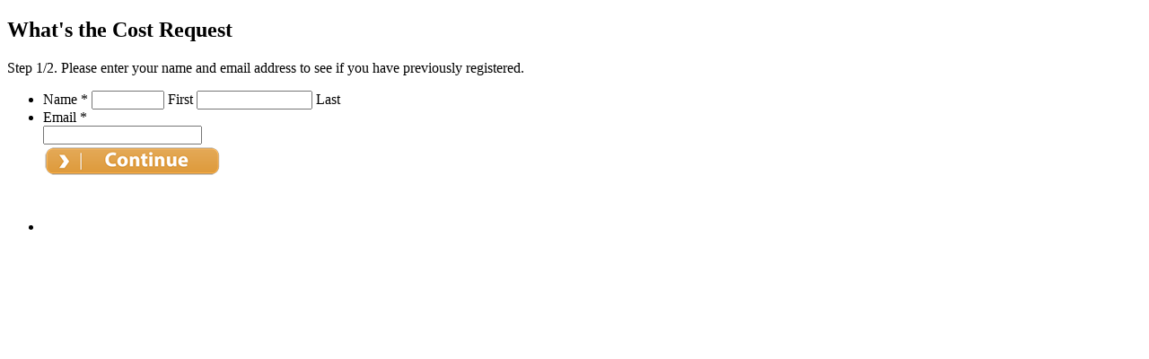

--- FILE ---
content_type: text/html; charset=UTF-8
request_url: https://www.naturalelementhomes.com/whats-the-cost-request/form-step-one.php?field626=%20Green%20River%20Farm&field839=%20229,283&field841=%20289,423&field843=%20892,400&field845=%20961,400&field855=%20713,920&field857=%20769,120
body_size: 3326
content:
  <!DOCTYPE html>
<html class="msie msie7">
<head>

<title>
Natural Element Homes" What's the Cost Request"
</title>

<!-- Meta Tags -->
<meta charset="utf-8">
<meta name="robots" content="index">
<meta name="viewport" content="width=device-width, initial-scale=1, maximum-scale=1">

<!-- CSS -->
<!--<link href="https://neh.wufoo.com/stylesheets/public/forms/css/index.0051.css" rel="stylesheet">
<link href="https://neh.wufoo.com/css/custom/5/theme.css" rel="stylesheet">
<link href="https://" rel="stylesheet">-->
<link href="https://neh.wufoo.com/stylesheets/public/forms/css/index.0297.css" rel="stylesheet">
<link href="https://neh.wufoo.com/css/custom/8/theme.css" rel="stylesheet">
<link href="https://" rel="stylesheet">

<!--[if lt IE 10]>
<script src="https://html5shiv.googlecode.com/svn/trunk/html5.js"></script>
<![endif]-->

</head>

<body id="public" class="noI" onorientationchange="window.scrollTo(0, 1)">

<div id="container" class="ltr">

<form id="form18" name="form18" class="wufoo topLabel page1" accept-charset="UTF-8" autocomplete="off" enctype="multipart/form-data" method="post" novalidate
      action="check-for-previous-registration.php?">
  
<header id="header" class="info">
<h2>What's the Cost Request</h2>
<div>Step 1/2. Please enter your name and email address to see if you have previously registered.</div>
</header>

<ul>


<li id="fo18li1" class="notranslate      ">
<label class="desc" id="title1" for="Field1">
Name
<span id="req_1" class="req">*</span>
</label>
<span>
<input id="field1" name="field1" type="text" class="field text fn" value="" size="8" tabindex="10" onkeyup="handleInput(this);" onchange="handleInput(this);" required />
<label for="Field1">First</label>
</span>
<span>                                             
<input id="field2" name="field2" type="text" class="field text ln" value="" size="14" tabindex="11" onkeyup="handleInput(this);" onchange="handleInput(this);" required />
<label for="Field2">Last</label>
</span>
</li>

<li id="fo18li3" class="notranslate      ">
<label class="desc" id="title3" for="Field3">
Email
<span id="req_3" class="req">*</span>
</label>
<div>
<input id="field3" name="field3" type="email" spellcheck="false" class="field text medium" value="" maxlength="255" tabindex="12" onkeyup="handleInput(this);" onchange="handleInput(this);" required /> 
</div>
</li>

<input type="hidden" name="field626" id="field626" value=" Green River Farm" />
<input type="hidden" name="field525" id="field625" value="" />
<input type="hidden" name="field839" id="field839" value=" 229,283" />
<input type="hidden" name="field841" id="field841" value=" 289,423" />
<input type="hidden" name="field843" id="field843" value=" 892,400" />
<input type="hidden" name="field845" id="field844" value=" 961,400" />
<input type="hidden" name="field855" id="field844" value=" 713,920" />
<input type="hidden" name="field857" id="field844" value=" 769,120" />

<li class="buttons ">
<div>
	<input id="saveForm" name="saveForm" class="btTxt submit" 
	<input type="image" src="/images/wtc-continue200.png" width="200" height="97" border="0" alt="Continue"  onmousedown="doSubmitEvents();" />
<!--
    <input type="submit" value="Continue" onmousedown="doSubmitEvents();" />
-->
</div>
</li>

</ul>
</form> 

</div><!--container-->

</body>
</html>
